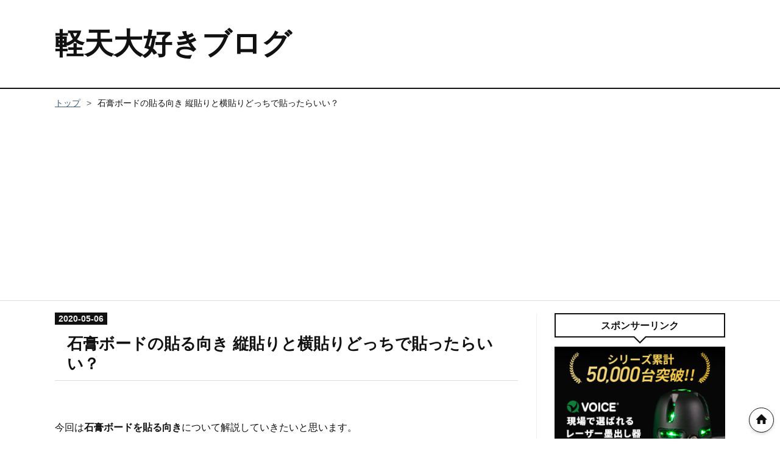

--- FILE ---
content_type: text/html; charset=utf-8
request_url: https://www.keiten-daisuki.work/entry/bo-dotatebariyokobari
body_size: 12689
content:
<!DOCTYPE html>
<html
  lang="ja"

data-admin-domain="//blog.hatena.ne.jp"
data-admin-origin="https://blog.hatena.ne.jp"
data-author="keitenya"
data-avail-langs="ja en"
data-blog="keitenya.hateblo.jp"
data-blog-comments-top-is-new="1"
data-blog-host="keitenya.hateblo.jp"
data-blog-is-public="1"
data-blog-name="軽天大好きブログ"
data-blog-owner="keitenya"
data-blog-show-ads=""
data-blog-show-sleeping-ads=""
data-blog-uri="https://www.keiten-daisuki.work/"
data-blog-uuid="10328749687220761734"
data-blogs-uri-base="https://www.keiten-daisuki.work"
data-brand="pro"
data-data-layer="{&quot;hatenablog&quot;:{&quot;admin&quot;:{},&quot;analytics&quot;:{&quot;brand_property_id&quot;:&quot;&quot;,&quot;measurement_id&quot;:&quot;&quot;,&quot;non_sampling_property_id&quot;:&quot;&quot;,&quot;property_id&quot;:&quot;&quot;,&quot;separated_property_id&quot;:&quot;UA-29716941-19&quot;},&quot;blog&quot;:{&quot;blog_id&quot;:&quot;10328749687220761734&quot;,&quot;content_seems_japanese&quot;:&quot;true&quot;,&quot;disable_ads&quot;:&quot;custom_domain&quot;,&quot;enable_ads&quot;:&quot;false&quot;,&quot;enable_keyword_link&quot;:&quot;false&quot;,&quot;entry_show_footer_related_entries&quot;:&quot;false&quot;,&quot;force_pc_view&quot;:&quot;true&quot;,&quot;is_public&quot;:&quot;true&quot;,&quot;is_responsive_view&quot;:&quot;true&quot;,&quot;is_sleeping&quot;:&quot;false&quot;,&quot;lang&quot;:&quot;ja&quot;,&quot;name&quot;:&quot;\u8efd\u5929\u5927\u597d\u304d\u30d6\u30ed\u30b0&quot;,&quot;owner_name&quot;:&quot;keitenya&quot;,&quot;uri&quot;:&quot;https://www.keiten-daisuki.work/&quot;},&quot;brand&quot;:&quot;pro&quot;,&quot;page_id&quot;:&quot;entry&quot;,&quot;permalink_entry&quot;:{&quot;author_name&quot;:&quot;keitenya&quot;,&quot;categories&quot;:&quot;&quot;,&quot;character_count&quot;:2116,&quot;date&quot;:&quot;2020-05-06&quot;,&quot;entry_id&quot;:&quot;26006613486645463&quot;,&quot;first_category&quot;:&quot;&quot;,&quot;hour&quot;:&quot;21&quot;,&quot;title&quot;:&quot;\u77f3\u818f\u30dc\u30fc\u30c9\u306e\u8cbc\u308b\u5411\u304d \u7e26\u8cbc\u308a\u3068\u6a2a\u8cbc\u308a\u3069\u3063\u3061\u3067\u8cbc\u3063\u305f\u3089\u3044\u3044\uff1f&quot;,&quot;uri&quot;:&quot;https://www.keiten-daisuki.work/entry/bo-dotatebariyokobari&quot;},&quot;pro&quot;:&quot;pro&quot;,&quot;router_type&quot;:&quot;blogs&quot;}}"
data-device="pc"
data-dont-recommend-pro="false"
data-global-domain="https://hatena.blog"
data-globalheader-color="b"
data-globalheader-type="pc"
data-has-touch-view="1"
data-help-url="https://help.hatenablog.com"
data-hide-header="1"
data-no-suggest-touch-view="1"
data-page="entry"
data-parts-domain="https://hatenablog-parts.com"
data-plus-available="1"
data-pro="true"
data-router-type="blogs"
data-sentry-dsn="https://03a33e4781a24cf2885099fed222b56d@sentry.io/1195218"
data-sentry-environment="production"
data-sentry-sample-rate="0.1"
data-static-domain="https://cdn.blog.st-hatena.com"
data-version="ce040fcbad0d42a5e1cae88990dad0"




  data-initial-state="{}"

  >
  <head prefix="og: http://ogp.me/ns# fb: http://ogp.me/ns/fb# article: http://ogp.me/ns/article#">

  

  
  <meta name="viewport" content="width=device-width, initial-scale=1.0" />


  


  

  <meta name="robots" content="max-image-preview:large" />


  <meta charset="utf-8"/>
  <meta http-equiv="X-UA-Compatible" content="IE=7; IE=9; IE=10; IE=11" />
  <title>石膏ボードの貼る向き 縦貼りと横貼りどっちで貼ったらいい？ - 軽天大好きブログ</title>

  
  <link rel="canonical" href="https://www.keiten-daisuki.work/entry/bo-dotatebariyokobari"/>



  

<meta itemprop="name" content="石膏ボードの貼る向き 縦貼りと横貼りどっちで貼ったらいい？ - 軽天大好きブログ"/>

  <meta itemprop="image" content="https://cdn.image.st-hatena.com/image/scale/d3ee2c2068f42e6e97e6e6ad6ff5304ca2855d74/backend=imagemagick;version=1;width=1300/https%3A%2F%2Fcdn-ak.f.st-hatena.com%2Fimages%2Ffotolife%2Fk%2Fkeitenya%2F20200101%2F20200101182546.jpg"/>


  <meta property="og:title" content="石膏ボードの貼る向き 縦貼りと横貼りどっちで貼ったらいい？ - 軽天大好きブログ"/>
<meta property="og:type" content="article"/>
  <meta property="og:url" content="https://www.keiten-daisuki.work/entry/bo-dotatebariyokobari"/>

  <meta property="og:image" content="https://cdn.image.st-hatena.com/image/scale/d3ee2c2068f42e6e97e6e6ad6ff5304ca2855d74/backend=imagemagick;version=1;width=1300/https%3A%2F%2Fcdn-ak.f.st-hatena.com%2Fimages%2Ffotolife%2Fk%2Fkeitenya%2F20200101%2F20200101182546.jpg"/>

<meta property="og:image:alt" content="石膏ボードの貼る向き 縦貼りと横貼りどっちで貼ったらいい？ - 軽天大好きブログ"/>
    <meta property="og:description" content="石膏ボードを貼る向きに関して書きました。縦に貼ったほうが良いのか横に貼ったほうが良いのか、またその理由など細々と。" />
<meta property="og:site_name" content="軽天大好きブログ"/>

  <meta property="article:published_time" content="2020-05-06T12:04:18Z" />

      <meta name="twitter:card"  content="summary_large_image" />
    <meta name="twitter:image" content="https://cdn.image.st-hatena.com/image/scale/d3ee2c2068f42e6e97e6e6ad6ff5304ca2855d74/backend=imagemagick;version=1;width=1300/https%3A%2F%2Fcdn-ak.f.st-hatena.com%2Fimages%2Ffotolife%2Fk%2Fkeitenya%2F20200101%2F20200101182546.jpg" />  <meta name="twitter:title" content="石膏ボードの貼る向き 縦貼りと横貼りどっちで貼ったらいい？ - 軽天大好きブログ" />    <meta name="twitter:description" content="石膏ボードを貼る向きに関して書きました。縦に貼ったほうが良いのか横に貼ったほうが良いのか、またその理由など細々と。" />  <meta name="twitter:app:name:iphone" content="はてなブログアプリ" />
  <meta name="twitter:app:id:iphone" content="583299321" />
  <meta name="twitter:app:url:iphone" content="hatenablog:///open?uri=https%3A%2F%2Fwww.keiten-daisuki.work%2Fentry%2Fbo-dotatebariyokobari" />  <meta name="twitter:site" content="@keiten_nya" />
  
    <meta name="description" content="石膏ボードを貼る向きに関して書きました。縦に貼ったほうが良いのか横に貼ったほうが良いのか、またその理由など細々と。" />
    <meta name="google-site-verification" content="9hJelWwoXTnzl0sVIHKItDMiGM8QV39isuHWasCI5sM" />
    <meta name="keywords" content="軽天,石膏ボード,軽量鉄骨,天井下地,内装" />


  
<script
  id="embed-gtm-data-layer-loader"
  data-data-layer-page-specific="{&quot;hatenablog&quot;:{&quot;blogs_permalink&quot;:{&quot;has_related_entries_with_elasticsearch&quot;:&quot;false&quot;,&quot;is_author_pro&quot;:&quot;true&quot;,&quot;blog_afc_issued&quot;:&quot;false&quot;,&quot;entry_afc_issued&quot;:&quot;false&quot;,&quot;is_blog_sleeping&quot;:&quot;false&quot;}}}"
>
(function() {
  function loadDataLayer(elem, attrName) {
    if (!elem) { return {}; }
    var json = elem.getAttribute(attrName);
    if (!json) { return {}; }
    return JSON.parse(json);
  }

  var globalVariables = loadDataLayer(
    document.documentElement,
    'data-data-layer'
  );
  var pageSpecificVariables = loadDataLayer(
    document.getElementById('embed-gtm-data-layer-loader'),
    'data-data-layer-page-specific'
  );

  var variables = [globalVariables, pageSpecificVariables];

  if (!window.dataLayer) {
    window.dataLayer = [];
  }

  for (var i = 0; i < variables.length; i++) {
    window.dataLayer.push(variables[i]);
  }
})();
</script>

<!-- Google Tag Manager -->
<script>(function(w,d,s,l,i){w[l]=w[l]||[];w[l].push({'gtm.start':
new Date().getTime(),event:'gtm.js'});var f=d.getElementsByTagName(s)[0],
j=d.createElement(s),dl=l!='dataLayer'?'&l='+l:'';j.async=true;j.src=
'https://www.googletagmanager.com/gtm.js?id='+i+dl;f.parentNode.insertBefore(j,f);
})(window,document,'script','dataLayer','GTM-P4CXTW');</script>
<!-- End Google Tag Manager -->











  <link rel="shortcut icon" href="https://www.keiten-daisuki.work/icon/favicon">
<link rel="apple-touch-icon" href="https://www.keiten-daisuki.work/icon/touch">
<link rel="icon" sizes="192x192" href="https://www.keiten-daisuki.work/icon/link">

  

<link rel="alternate" type="application/atom+xml" title="Atom" href="https://www.keiten-daisuki.work/feed"/>
<link rel="alternate" type="application/rss+xml" title="RSS2.0" href="https://www.keiten-daisuki.work/rss"/>

  <link rel="alternate" type="application/json+oembed" href="https://hatena.blog/oembed?url=https%3A%2F%2Fwww.keiten-daisuki.work%2Fentry%2Fbo-dotatebariyokobari&amp;format=json" title="oEmbed Profile of 石膏ボードの貼る向き 縦貼りと横貼りどっちで貼ったらいい？"/>
<link rel="alternate" type="text/xml+oembed" href="https://hatena.blog/oembed?url=https%3A%2F%2Fwww.keiten-daisuki.work%2Fentry%2Fbo-dotatebariyokobari&amp;format=xml" title="oEmbed Profile of 石膏ボードの貼る向き 縦貼りと横貼りどっちで貼ったらいい？"/>
  
  <link rel="author" href="http://www.hatena.ne.jp/keitenya/">

  

  
      <link rel="preload" href="https://cdn-ak.f.st-hatena.com/images/fotolife/k/keitenya/20200506/20200506200147.jpg" as="image"/>


  
    
<link rel="stylesheet" type="text/css" href="https://cdn.blog.st-hatena.com/css/blog.css?version=ce040fcbad0d42a5e1cae88990dad0"/>

    
  <link rel="stylesheet" type="text/css" href="https://usercss.blog.st-hatena.com/blog_style/10328749687220761734/4cbf4116b63514ffe00dc588841fb73ea3a4fc85"/>
  
  

  

  
<script> </script>

  
<style>
  div#google_afc_user,
  div.google-afc-user-container,
  div.google_afc_image,
  div.google_afc_blocklink {
      display: block !important;
  }
</style>


  

  
    <script type="application/ld+json">{"@context":"http://schema.org","@type":"Article","dateModified":"2021-07-09T07:07:19+09:00","datePublished":"2020-05-06T21:04:18+09:00","description":"石膏ボードを貼る向きに関して書きました。縦に貼ったほうが良いのか横に貼ったほうが良いのか、またその理由など細々と。","headline":"石膏ボードの貼る向き 縦貼りと横貼りどっちで貼ったらいい？","image":["https://cdn-ak.f.st-hatena.com/images/fotolife/k/keitenya/20200101/20200101182546.jpg"],"mainEntityOfPage":{"@id":"https://www.keiten-daisuki.work/entry/bo-dotatebariyokobari","@type":"WebPage"}}</script>

  

  <!-- Global site tag (gtag.js) - Google Analytics -->
<script async src="https://www.googletagmanager.com/gtag/js?id=UA-89804716-2"></script>
<script>
  window.dataLayer = window.dataLayer || [];
  function gtag(){dataLayer.push(arguments);}
  gtag('js', new Date());

  gtag('config', 'UA-89804716-2');
</script>






</head>

  <body class="page-entry enable-bottom-editarea globalheader-off globalheader-ng-enabled">
    

<div id="globalheader-container"
  data-brand="hatenablog"
  style="display: none"
  >
  <iframe id="globalheader" height="37" frameborder="0" allowTransparency="true"></iframe>
</div>


  
  
  

  <div id="container">
    <div id="container-inner">
      <header id="blog-title" data-brand="hatenablog">
  <div id="blog-title-inner" >
    <div id="blog-title-content">
      <h1 id="title"><a href="https://www.keiten-daisuki.work/">軽天大好きブログ</a></h1>
      
    </div>
  </div>
</header>

      

      
          <div id="top-box">
    <div class="breadcrumb" data-test-id="breadcrumb">
      <div class="breadcrumb-inner">
        <a class="breadcrumb-link" href="https://www.keiten-daisuki.work/"><span>トップ</span></a>          <span class="breadcrumb-gt">&gt;</span>          <span class="breadcrumb-child">            <span>石膏ボードの貼る向き 縦貼りと横貼りどっちで貼ったらいい？</span>          </span>      </div>
    </div>
  </div>
  <script type="application/ld+json" class="test-breadcrumb-json-ld">
    {"@type":"BreadcrumbList","@context":"http://schema.org","itemListElement":[{"item":{"@id":"https://www.keiten-daisuki.work/","name":"トップ"},"position":1,"@type":"ListItem"}]}
  </script>
      
      




<div id="content" class="hfeed"
  
  >
  <div id="content-inner">
    <div id="wrapper">
      <div id="main">
        <div id="main-inner">
          

          



          
  
  <!-- google_ad_section_start -->
  <!-- rakuten_ad_target_begin -->
  
  
  

  

  
    
      
        <article class="entry hentry test-hentry js-entry-article date-first autopagerize_page_element chars-2400 words-100 mode-html entry-odd" id="entry-26006613486645463" data-keyword-campaign="" data-uuid="26006613486645463" data-publication-type="entry">
  <div class="entry-inner">
    <header class="entry-header">
  
    <div class="date entry-date first">
    <a href="https://www.keiten-daisuki.work/archive/2020/05/06" rel="nofollow">
      <time datetime="2020-05-06T12:04:18Z" title="2020-05-06T12:04:18Z">
        <span class="date-year">2020</span><span class="hyphen">-</span><span class="date-month">05</span><span class="hyphen">-</span><span class="date-day">06</span>
      </time>
    </a>
      </div>
  <h1 class="entry-title">
  <a href="https://www.keiten-daisuki.work/entry/bo-dotatebariyokobari" class="entry-title-link bookmark">石膏ボードの貼る向き 縦貼りと横貼りどっちで貼ったらいい？</a>
</h1>

  
  


  

  

</header>

    


    <div class="entry-content hatenablog-entry">
  
    <p> </p>
<p>今回は<strong>石膏ボードを貼る向き</strong>について解説していきたいと思います。</p>
<p> </p>
<p>まず、本題に入る前に知っておいて欲しいこととして、第一の優先は現場の指示通りの施工をするということです。</p>
<p> </p>
<p>施主・設計・監督の意向に従い図面や現場に該当する施工要領に則りつつその壁の状態に応じた貼り方をしなくてはなりません。</p>
<p> </p>
<p>そして、２つ目は壁の種類です。</p>
<p> </p>
<p>一般壁、これは区画壁に該当しない天井下で設ける仕切り壁のことを指します。</p>
<p> </p>
<p>次に区画壁(界壁、耐力、耐火、遮音など)に関してはその現場に該当する仕様書及び建材メーカーの工法、もしくは設計者の判断によって貼り方が指定されるので詳細を確認してから貼るようにしてください。</p>
<p> </p>
<p>以下書いていく内容に関しては、私独自の解釈によるものなので納得できる内容であれば、ぜひ参考にしてみてください。</p>
<p> </p>
<ul class="table-of-contents">
    <li><a href="#石膏ボードを貼る向きは">石膏ボードを貼る向きは？</a></li>
    <li><a href="#地震は横揺れの方が強い">地震は横揺れの方が強い</a><ul>
            <li><a href="#縦貼りボード１枚の場合">縦貼り(ボード１枚の場合) </a></li>
        </ul>
    </li>
</ul>
<p> </p>
<h2 id="石膏ボードを貼る向きは">石膏ボードを貼る向きは？</h2>
<p> </p>
<p>ボードの貼る向きを決める上で、まず重視するべきは<strong>品質</strong>としてクラックの起こりにくい貼り方、その次に時間・材料ともに、無駄を減らすことによる<strong>費用の削減</strong>を目的として貼るのが正しい貼り方です。</p>
<p> </p>
<p>例えば、下図のように材料の無駄を省くためにと細かなボードばかり使用して貼った壁は素人目に見ても決して丈夫な壁には見えないでしょう。</p>
<p> </p>
<p>品質も落ちる上にビスの留め付け箇所も増え、ボードの加工回数も多くなるので より時間もかかってしまいます。</p>
<p> </p>
<p><img src="https://cdn-ak.f.st-hatena.com/images/fotolife/k/keitenya/20200506/20200506200147.jpg" alt="細々と貼られたボード" class="hatena-fotolife" itemprop="image" /></p>
<p> </p>
<p>しかしながら、現実的には工期短縮・人材不足によって品質が疎かになってしまう場合も多くみられる為、現状ではどの程度の品質まで上げることができて工期を守れるかの許容範囲の見極めが重要となってしまっています。</p>
<p> </p>
<p><strong>クラックとは壁のひび割れのこと</strong>で、クラックの原因はいくつかあり、下地(軽量鉄骨下地、木下地、及びその補強が疎かな場合)の施工が悪い場合、ボードの施工が悪い場合、パテ処理及び目地補強の施工が悪い場合、様々ありますが今回はボードの貼る向きと紐付けて書いていきます。</p>
<p> </p>
<p>さらに、冒頭で述べたようにクラックを発生させにくい貼り方をしつつ、材料の無駄をなるべく出さない貼り方をし、尚且つ施工し易い貼り方をして時間も無駄にしない。もしくは、そのいずれを重視するかをその場に応じて判断できる。</p>
<p> </p>
<p>そんな貼り方を思いつき実行できる職人が<strong>熟練した職人</strong>と言えるでしょう。</p>
<p> </p>
<p>ものすごくわかりづらいかもしれませんので、ひとまず みなさんが知りたい答えを率直に言うと、<strong>ボード１枚で仕上がる場合は縦貼りで、ボード２枚で仕上がる場合の１枚目は横に貼って２枚目は縦に貼るのが大体、そして１枚目のボードと２枚目のボードは１５０mm程度目地がズレるように貼る。さらに言えば一般壁の場合は目地表(めじあらわし)または素地(そじ)で仕上がる壁の場合を除いて、絶対に縦、絶対に横というのはありません。どちらで貼ってもボード自体の機能は果たしますので、貼りやすいように貼る。ただし、現場のやり方に合わせて貼るのが大前提。</strong>ということさえ頭に入れておけばそうそう困ることはありません。</p>
<p> </p>
<p>注意することとしては、施主や設計者に貼り方を指定された場合はそれ以外の貼り方をすれば全て間違いになってしまうということ。また、同じ建物に複数の施工業者が入る場合はある程度貼り方も統一しておいた方が良いということです。</p>
<p> </p>
<p>どんな貼り方が良かったかは、その壁の高さや形、建具など開口部の位置によって建物の数ほどパターンがあるので、貼った後にこう貼ればもっと良かったのではないかと思うことはよくあることなので、絶対にこう貼った方が良いなんて強要をすることはありません。</p>
<p> </p>
<p>しかし、少しでも丈夫で効率が良くて無駄のない貼り方が良いだろうなと思っている、そんな方は是非最後まで読んで一緒に考えてみてくれたらなと思います。</p>
<p> </p>
<p>海外や企業によっては横貼りを中心に仕上げる場合もありますが、どのように貼ったら良いのか、一体どんな貼り方が正解に近いのか順を追って考えていきましょう。</p>
<p> </p>
<h2 id="地震は横揺れの方が強い">地震は横揺れの方が強い</h2>
<p> </p>
<p>クラックの主な原因は地震によるものです。地震力は縦に働く力より<strong>横に働く力の方が約２倍</strong>もの力があり、さらに横揺れの方が時間が長い為、<strong>建物の耐震性能は主に水平方向に作用させるもの</strong>として考えられています。</p>
<p> </p>
<p>このことを念頭において話を進めていきます。</p>
<p> </p>
<h3 id="縦貼りボード１枚の場合">縦貼り(ボード１枚の場合) </h3>
<p> </p>
<p>壁がＬＧＳで組まれている場合の建物を部位毎に見ていくと、一つの壁はＬＧＳを骨組みとして石膏ボードをビスで留め付けることによって一体となっています。</p>
<p> </p>
<p><img class="hatena-fotolife" src="https://cdn-ak.f.st-hatena.com/images/fotolife/k/keitenya/20200101/20200101182546.jpg" alt="せっこうボードを縦で貼った場合と横で貼った場合" /></p>
<p><br />上図のようにボードが貼られた状態で建物が横に揺れた場合、ベベルがあるＡの縦貼りは目地付近のビスが左右にズレようとしてもベベル部分の紙がせっこうを巻き込んでいるので広がりづらく、対象にＢの横貼りは横に揺れるとビスがせっこうを押し出して動いてしまいます。</p>
<p> </p>
<p><strong>スタッドとボードが分離しやすいのは明らかにBの横貼りの状態</strong>です。</p>
<p> </p>
<p> すると、<strong>１枚貼りでクラックの起きづらい貼り方はAの縦貼り</strong>ということで良さそうに思えます。</p>
<p> </p>
<p>次に別な貼り方の例を見ていきましょう。</p>
<p> </p>
<p> </p>
<p> </p>
<p>随時更新します。</p>
<p> </p>
<p> </p>
<p>  </p>
<p> </p>
<p> </p>
<p> </p>
<p> </p>
    
    




    

  
</div>

    
  <footer class="entry-footer">
    
    <div class="entry-tags-wrapper">
  <div class="entry-tags">  </div>
</div>

    <p class="entry-footer-section track-inview-by-gtm" data-gtm-track-json="{&quot;area&quot;: &quot;finish_reading&quot;}">
  <span class="author vcard"><span class="fn" data-load-nickname="1" data-user-name="keitenya" >keitenya</span></span>
  <span class="entry-footer-time"><a href="https://www.keiten-daisuki.work/entry/bo-dotatebariyokobari"><time data-relative datetime="2020-05-06T12:04:18Z" title="2020-05-06T12:04:18Z" class="updated">2020-05-06 21:04</time></a></span>
  
  
  
</p>

    

    
<div class="social-buttons">
  
  
    <div class="social-button-item">
      <a href="https://b.hatena.ne.jp/entry/s/www.keiten-daisuki.work/entry/bo-dotatebariyokobari" class="hatena-bookmark-button" data-hatena-bookmark-url="https://www.keiten-daisuki.work/entry/bo-dotatebariyokobari" data-hatena-bookmark-layout="vertical-balloon" data-hatena-bookmark-lang="ja" title="この記事をはてなブックマークに追加"><img src="https://b.st-hatena.com/images/entry-button/button-only.gif" alt="この記事をはてなブックマークに追加" width="20" height="20" style="border: none;" /></a>
    </div>
  
  
    <div class="social-button-item">
      <div class="fb-share-button" data-layout="box_count" data-href="https://www.keiten-daisuki.work/entry/bo-dotatebariyokobari"></div>
    </div>
  
  
    
    
    <div class="social-button-item">
      <a
          class="entry-share-button entry-share-button-twitter test-share-button-twitter"
          href="https://x.com/intent/tweet?text=%E7%9F%B3%E8%86%8F%E3%83%9C%E3%83%BC%E3%83%89%E3%81%AE%E8%B2%BC%E3%82%8B%E5%90%91%E3%81%8D+%E7%B8%A6%E8%B2%BC%E3%82%8A%E3%81%A8%E6%A8%AA%E8%B2%BC%E3%82%8A%E3%81%A9%E3%81%A3%E3%81%A1%E3%81%A7%E8%B2%BC%E3%81%A3%E3%81%9F%E3%82%89%E3%81%84%E3%81%84%EF%BC%9F+-+%E8%BB%BD%E5%A4%A9%E5%A4%A7%E5%A5%BD%E3%81%8D%E3%83%96%E3%83%AD%E3%82%B0&amp;url=https%3A%2F%2Fwww.keiten-daisuki.work%2Fentry%2Fbo-dotatebariyokobari"
          title="X（Twitter）で投稿する"
        ></a>
    </div>
  
  
  
    <span>
      <div class="line-it-button" style="display: none;" data-type="share-e" data-lang="ja" ></div>
      <script src="//scdn.line-apps.com/n/line_it/thirdparty/loader.min.js" async="async" defer="defer" ></script>
    </span>
  
  
  
  
</div>

    

    <div class="customized-footer">
      

        

        
        

      
    </div>
    
  <div class="comment-box js-comment-box">
    
      <a class="leave-comment-title js-leave-comment-title">コメントを書く</a>
    
    <ul class="comment js-comment">
      <li class="read-more-comments" style="display: none;"><a>もっと読む</a></li>
    </ul>
    
  </div>

  </footer>

  </div>
</article>

      
      
    
  

  
  <!-- rakuten_ad_target_end -->
  <!-- google_ad_section_end -->
  
  
  
  <div class="pager pager-permalink permalink">
    
      
      <span class="pager-prev">
        <a href="https://www.keiten-daisuki.work/entry/daisyanokatuyou" rel="prev">
          <span class="pager-arrow">&laquo; </span>
          軽天・ボード屋の作業効率を良くするため…
        </a>
      </span>
    
    
      
      <span class="pager-next">
        <a href="https://www.keiten-daisuki.work/entry/lgsseikakunikiru" rel="next">
          LGS・軽量鉄骨を正確な寸法で切断する方法
          <span class="pager-arrow"> &raquo;</span>
        </a>
      </span>
    
  </div>


  



        </div>
      </div>

      <aside id="box1">
  <div id="box1-inner">
  </div>
</aside>

    </div><!-- #wrapper -->

    
<aside id="box2">
  
  <div id="box2-inner">
    
      
<div class="hatena-module hatena-module-html">
    <div class="hatena-module-title">スポンサーリンク</div>
  <div class="hatena-module-body">
    <center>

<a href="https://px.a8.net/svt/ejp?a8mat=2TL68Z+6PQ1XE+3TN0+60WN5" rel="nofollow">
<img border="0" width="300" height="250" alt="" src="https://www28.a8.net/svt/bgt?aid=170629091406&wid=003&eno=01&mid=s00000017838001012000&mc=1"></a>
<img border="0" width="1" height="1" src="https://www12.a8.net/0.gif?a8mat=2TL68Z+6PQ1XE+3TN0+60WN5" alt="">


</center>
  </div>
</div>

    
      <div class="hatena-module hatena-module-recent-entries ">
  <div class="hatena-module-title">
    <a href="https://www.keiten-daisuki.work/archive">
      最新の記事
    </a>
  </div>
  <div class="hatena-module-body">
    <ul class="recent-entries hatena-urllist urllist-with-thumbnails">
  
  
    
    <li class="urllist-item recent-entries-item">
      <div class="urllist-item-inner recent-entries-item-inner">
        
          
                      <a class="urllist-image-link recent-entries-image-link" href="https://www.keiten-daisuki.work/entry/tutinokiso">
  <img alt="【建築施工管理技士 試験対策】土の分類・性質を解説！〜粒度・含水比・土の基礎知識〜" src="https://cdn.image.st-hatena.com/image/square/d5754205d155ba0b1bc211f42506400a9df0f1ec/backend=imagemagick;height=100;version=1;width=100/https%3A%2F%2Fcdn-ak.f.st-hatena.com%2Fimages%2Ffotolife%2Fk%2Fkeitenya%2F20251013%2F20251013170819.jpg" class="urllist-image recent-entries-image" title="【建築施工管理技士 試験対策】土の分類・性質を解説！〜粒度・含水比・土の基礎知識〜" width="100" height="100" loading="lazy">
</a>

          <a href="https://www.keiten-daisuki.work/entry/tutinokiso" class="urllist-title-link recent-entries-title-link  urllist-title recent-entries-title">【建築施工管理技士 試験対策】土の分類・性質を解説！〜粒度・含水比・土の基礎知識〜</a>




          
                      <div class="urllist-categories recent-entries-categories">    <a class="urllist-category-link recent-entries-category-link category-施工管理の勉強" href="https://www.keiten-daisuki.work/archive/category/%E6%96%BD%E5%B7%A5%E7%AE%A1%E7%90%86%E3%81%AE%E5%8B%89%E5%BC%B7">
      施工管理の勉強
    </a>
</div>


                </div>
    </li>
  
    
    <li class="urllist-item recent-entries-item">
      <div class="urllist-item-inner recent-entries-item-inner">
        
          
                      <a class="urllist-image-link recent-entries-image-link" href="https://www.keiten-daisuki.work/entry/akiyamondai">
  <img alt="【固定資産税6倍!?】空き家放置の最悪リスク5選と「負動産」を資産に変える最新対策5選」" src="https://cdn.image.st-hatena.com/image/square/6219fec204bf45e9e971be9927828d9d5dbd4ebb/backend=imagemagick;height=100;version=1;width=100/https%3A%2F%2Fcdn-ak.f.st-hatena.com%2Fimages%2Ffotolife%2Fk%2Fkeitenya%2F20251003%2F20251003003752.jpg" class="urllist-image recent-entries-image" title="【固定資産税6倍!?】空き家放置の最悪リスク5選と「負動産」を資産に変える最新対策5選」" width="100" height="100" loading="lazy">
</a>

          <a href="https://www.keiten-daisuki.work/entry/akiyamondai" class="urllist-title-link recent-entries-title-link  urllist-title recent-entries-title">【固定資産税6倍!?】空き家放置の最悪リスク5選と「負動産」を資産に変える最新対策5選」</a>




          
                      <div class="urllist-categories recent-entries-categories">    <a class="urllist-category-link recent-entries-category-link category-住宅" href="https://www.keiten-daisuki.work/archive/category/%E4%BD%8F%E5%AE%85">
      住宅
    </a>
</div>


                </div>
    </li>
  
    
    <li class="urllist-item recent-entries-item">
      <div class="urllist-item-inner recent-entries-item-inner">
        
          
                      <a class="urllist-image-link recent-entries-image-link" href="https://www.keiten-daisuki.work/entry/hutokoro">
  <img alt="天井のふところ　どこからどこの寸法なのか　天井下地" src="https://cdn.image.st-hatena.com/image/square/13c6b5cdd9bb4ebd1782673dcbcf64a2e0004e8b/backend=imagemagick;height=100;version=1;width=100/https%3A%2F%2Fcdn-ak.f.st-hatena.com%2Fimages%2Ffotolife%2Fk%2Fkeitenya%2F20250305%2F20250305002025.png" class="urllist-image recent-entries-image" title="天井のふところ　どこからどこの寸法なのか　天井下地" width="100" height="100" loading="lazy">
</a>

          <a href="https://www.keiten-daisuki.work/entry/hutokoro" class="urllist-title-link recent-entries-title-link  urllist-title recent-entries-title">天井のふところ　どこからどこの寸法なのか　天井下地</a>




          
                      <div class="urllist-categories recent-entries-categories">    <a class="urllist-category-link recent-entries-category-link category-下地" href="https://www.keiten-daisuki.work/archive/category/%E4%B8%8B%E5%9C%B0">
      下地
    </a>    <a class="urllist-category-link recent-entries-category-link category-天井" href="https://www.keiten-daisuki.work/archive/category/%E5%A4%A9%E4%BA%95">
      天井
    </a>    <a class="urllist-category-link recent-entries-category-link category-用語" href="https://www.keiten-daisuki.work/archive/category/%E7%94%A8%E8%AA%9E">
      用語
    </a>
</div>


                </div>
    </li>
  
    
    <li class="urllist-item recent-entries-item">
      <div class="urllist-item-inner recent-entries-item-inner">
        
          
                      <a class="urllist-image-link recent-entries-image-link" href="https://www.keiten-daisuki.work/entry/hl">
  <img alt="ステンレスのヘアラインとは　一級建築施工管理技士の勉強" src="https://cdn.image.st-hatena.com/image/square/0123d3fd741c7cabc66c574adabdf7a7f8d7e668/backend=imagemagick;height=100;version=1;width=100/https%3A%2F%2Fcdn-ak.f.st-hatena.com%2Fimages%2Ffotolife%2Fk%2Fkeitenya%2F20250301%2F20250301214812.png" class="urllist-image recent-entries-image" title="ステンレスのヘアラインとは　一級建築施工管理技士の勉強" width="100" height="100" loading="lazy">
</a>

          <a href="https://www.keiten-daisuki.work/entry/hl" class="urllist-title-link recent-entries-title-link  urllist-title recent-entries-title">ステンレスのヘアラインとは　一級建築施工管理技士の勉強</a>




          
                      <div class="urllist-categories recent-entries-categories">    <a class="urllist-category-link recent-entries-category-link category-施工管理の勉強" href="https://www.keiten-daisuki.work/archive/category/%E6%96%BD%E5%B7%A5%E7%AE%A1%E7%90%86%E3%81%AE%E5%8B%89%E5%BC%B7">
      施工管理の勉強
    </a>    <a class="urllist-category-link recent-entries-category-link category-用語" href="https://www.keiten-daisuki.work/archive/category/%E7%94%A8%E8%AA%9E">
      用語
    </a>
</div>


                </div>
    </li>
  
    
    <li class="urllist-item recent-entries-item">
      <div class="urllist-item-inner recent-entries-item-inner">
        
          
                      <a class="urllist-image-link recent-entries-image-link" href="https://www.keiten-daisuki.work/entry/aenmekki">
  <img alt="ＬＧＳ　亜鉛メッキの話　一級建築施工管理技士の勉強" src="https://cdn.image.st-hatena.com/image/square/176b5c3bd0d02c1eeea170ad18705803c8f1f4c0/backend=imagemagick;height=100;version=1;width=100/https%3A%2F%2Fcdn-ak.f.st-hatena.com%2Fimages%2Ffotolife%2Fk%2Fkeitenya%2F20250301%2F20250301203405.png" class="urllist-image recent-entries-image" title="ＬＧＳ　亜鉛メッキの話　一級建築施工管理技士の勉強" width="100" height="100" loading="lazy">
</a>

          <a href="https://www.keiten-daisuki.work/entry/aenmekki" class="urllist-title-link recent-entries-title-link  urllist-title recent-entries-title">ＬＧＳ　亜鉛メッキの話　一級建築施工管理技士の勉強</a>




          
                      <div class="urllist-categories recent-entries-categories">    <a class="urllist-category-link recent-entries-category-link category-下地" href="https://www.keiten-daisuki.work/archive/category/%E4%B8%8B%E5%9C%B0">
      下地
    </a>    <a class="urllist-category-link recent-entries-category-link category-施工管理の勉強" href="https://www.keiten-daisuki.work/archive/category/%E6%96%BD%E5%B7%A5%E7%AE%A1%E7%90%86%E3%81%AE%E5%8B%89%E5%BC%B7">
      施工管理の勉強
    </a>    <a class="urllist-category-link recent-entries-category-link category-用語" href="https://www.keiten-daisuki.work/archive/category/%E7%94%A8%E8%AA%9E">
      用語
    </a>    <a class="urllist-category-link recent-entries-category-link category-資材" href="https://www.keiten-daisuki.work/archive/category/%E8%B3%87%E6%9D%90">
      資材
    </a>
</div>


                </div>
    </li>
  
</ul>

          <div class="urllist-see-more recent-entries-see-more">
        <a href="https://www.keiten-daisuki.work/archive"  class="urllist-see-more-link recent-entries-see-more-link">
          もっと見る
        </a>
      </div>  </div>
</div>

    
      

<div class="hatena-module hatena-module-category">
  <div class="hatena-module-title">
    トピック一覧
  </div>
  <div class="hatena-module-body">
    <ul class="hatena-urllist">
      
        <li>
          <a href="https://www.keiten-daisuki.work/archive/category/%E6%96%BD%E5%B7%A5%E7%AE%A1%E7%90%86%E3%81%AE%E5%8B%89%E5%BC%B7" class="category-施工管理の勉強">
            施工管理の勉強 (5)
          </a>
        </li>
      
        <li>
          <a href="https://www.keiten-daisuki.work/archive/category/%E4%BD%8F%E5%AE%85" class="category-住宅">
            住宅 (1)
          </a>
        </li>
      
        <li>
          <a href="https://www.keiten-daisuki.work/archive/category/%E4%B8%8B%E5%9C%B0" class="category-下地">
            下地 (20)
          </a>
        </li>
      
        <li>
          <a href="https://www.keiten-daisuki.work/archive/category/%E5%A4%A9%E4%BA%95" class="category-天井">
            天井 (12)
          </a>
        </li>
      
        <li>
          <a href="https://www.keiten-daisuki.work/archive/category/%E7%94%A8%E8%AA%9E" class="category-用語">
            用語 (9)
          </a>
        </li>
      
        <li>
          <a href="https://www.keiten-daisuki.work/archive/category/%E8%B3%87%E6%9D%90" class="category-資材">
            資材 (6)
          </a>
        </li>
      
        <li>
          <a href="https://www.keiten-daisuki.work/archive/category/%E5%9B%B3%E9%9D%A2" class="category-図面">
            図面 (4)
          </a>
        </li>
      
        <li>
          <a href="https://www.keiten-daisuki.work/archive/category/%E5%A2%A8%E5%87%BA%E3%81%97" class="category-墨出し">
            墨出し (2)
          </a>
        </li>
      
        <li>
          <a href="https://www.keiten-daisuki.work/archive/category/%E5%A3%81%E3%83%BB%E9%96%93%E4%BB%95%E5%88%87%E3%82%8A" class="category-壁・間仕切り">
            壁・間仕切り (13)
          </a>
        </li>
      
        <li>
          <a href="https://www.keiten-daisuki.work/archive/category/%E9%96%8B%E5%8F%A3%E8%A3%9C%E5%BC%B7" class="category-開口補強">
            開口補強 (1)
          </a>
        </li>
      
        <li>
          <a href="https://www.keiten-daisuki.work/archive/category/%E3%83%9C%E3%83%BC%E3%83%89" class="category-ボード">
            ボード (14)
          </a>
        </li>
      
        <li>
          <a href="https://www.keiten-daisuki.work/archive/category/%E5%A3%81%E3%81%AE%E5%89%B2%E4%BB%98%E3%81%91" class="category-壁の割付け">
            壁の割付け (4)
          </a>
        </li>
      
        <li>
          <a href="https://www.keiten-daisuki.work/archive/category/%E7%B4%A0%E5%9C%B0" class="category-素地">
            素地 (1)
          </a>
        </li>
      
        <li>
          <a href="https://www.keiten-daisuki.work/archive/category/%E5%B7%A5%E5%85%B7" class="category-工具">
            工具 (2)
          </a>
        </li>
      
        <li>
          <a href="https://www.keiten-daisuki.work/archive/category/%E7%82%B9%E6%A4%9C%E5%8F%A3" class="category-点検口">
            点検口 (1)
          </a>
        </li>
      
    </ul>
  </div>
</div>

    
      
<div class="hatena-module hatena-module-entries-access-ranking"
  data-count="5"
  data-source="access"
  data-enable_customize_format="0"
  data-display_entry_image_size_width="100"
  data-display_entry_image_size_height="100"

  data-display_entry_category="1"
  data-display_entry_image="1"
  data-display_entry_image_size_width="100"
  data-display_entry_image_size_height="100"
  data-display_entry_body_length="0"
  data-display_entry_date="0"
  data-display_entry_title_length="20"
  data-restrict_entry_title_length="0"
  data-display_bookmark_count="0"

>
  <div class="hatena-module-title">
    
      読まれている記事
    
  </div>
  <div class="hatena-module-body">
    
  </div>
</div>

    
      

<div class="hatena-module hatena-module-profile">
  <div class="hatena-module-title">
    プロフィール
  </div>
  <div class="hatena-module-body">
    
    <a href="https://www.keiten-daisuki.work/about" class="profile-icon-link">
      <img src="https://cdn.profile-image.st-hatena.com/users/keitenya/profile.png?1759247910"
      alt="id:keitenya" class="profile-icon" />
    </a>
    

    
    <span class="id">
      <a href="https://www.keiten-daisuki.work/about" class="hatena-id-link"><span data-load-nickname="1" data-user-name="keitenya">id:keitenya</span></a>
      
  
  
    <a href="https://blog.hatena.ne.jp/-/pro?plus_via=blog_plus_badge&amp;utm_source=pro_badge&amp;utm_medium=referral&amp;utm_campaign=register_pro" title="はてなブログPro"><i class="badge-type-pro">はてなブログPro</i></a>
  


    </span>
    

    

    
    <div class="profile-description">
      <p>壁と天井を造る仕事をしているにゃ！</p><p><a href="https://www.amazon.jp/hz/wishlist/ls/33RUI9ZBNP9J9?ref_=wl_share">☆てんにゃにプレゼントを恵んでくださる方はここをタップにゃ！☆</a> </p>

    </div>
    

    
      <div class="hatena-follow-button-box btn-subscribe js-hatena-follow-button-box"
  
  >

  <a href="#" class="hatena-follow-button js-hatena-follow-button">
    <span class="subscribing">
      <span class="foreground">読者です</span>
      <span class="background">読者をやめる</span>
    </span>
    <span class="unsubscribing" data-track-name="profile-widget-subscribe-button" data-track-once>
      <span class="foreground">読者になる</span>
      <span class="background">読者になる</span>
    </span>
  </a>
  <div class="subscription-count-box js-subscription-count-box">
    <i></i>
    <u></u>
    <span class="subscription-count js-subscription-count">
    </span>
  </div>
</div>

    

    
      <div class="hatena-follow-button-box">
        <a href="https://twitter.com/keiten_nya" title="X（Twitter）アカウント" class="btn-twitter" data-lang="ja">
          <img src="https://cdn.blog.st-hatena.com/images/theme/plofile-socialize-x.svg?version=ce040fcbad0d42a5e1cae88990dad0" alt="X">
          <span>
            @keiten_nyaをフォロー
          </span>
        </a>
      </div>
    

    <div class="profile-about">
      <a href="https://www.keiten-daisuki.work/about">このブログについて</a>
    </div>

  </div>
</div>

    
      <div class="hatena-module hatena-module-links">
  <div class="hatena-module-title">
    このサイトについて
  </div>
  <div class="hatena-module-body">
    <ul class="hatena-urllist">
      
        <li>
          <a href="https://www.keiten-daisuki.work/privacy-policy">プライバシーポリシー</a>
        </li>
      
        <li>
          <a href="https://www.keiten-daisuki.work/otoiawase">お問い合わせ</a>
        </li>
      
    </ul>
  </div>
</div>

    
    
  </div>
</aside>


  </div>
</div>




      

      
  <div id="bottom-editarea">
    <p>
<script>// <![CDATA[
addEventListener("DOMContentLoaded", function() {
var $target = $('.entry-content > h2');
$target.eq(0).before($('.insentence-adsense'));
}, false);
// ]]></script>
</p>
<div class="insentence-adsense">
    
    
<!--１つ目の見出し上、この箇所にコードを貼り付ける↓-->

<!--未↓-->

<center>
    
<a href="https://www.amazon.jp/hz/wishlist/ls/33RUI9ZBNP9J9?ref_=wl_share">⭐︎てんにゃにプレゼントを恵んでくださる方はここをタップにゃ！☆</a> 

</center>

<!--ここまでコードを貼り付ける↑-->


<p>
<script>// <![CDATA[
addEventListener("DOMContentLoaded", function() {
var $target2 = $('.entry-content > h2');
$target2.eq(1).before($('.insentence-adsense2'));
}, false);
// ]]></script>
</p>
<div class="insentence-adsense2">

<!--２つ目の見出し上、この箇所にコードを貼り付ける↓-->

<!--レーザー↓-->

<center>
    
<a href="https://px.a8.net/svt/ejp?a8mat=2TL68Z+6PQ1XE+3TN0+60WN5" rel="nofollow">
<img border="0" width="300" height="250" alt="" src="https://www22.a8.net/svt/bgt?aid=170629091406&wid=003&eno=01&mid=s00000017838001012000&mc=1"></a>
<img border="0" width="1" height="1" src="https://www17.a8.net/0.gif?a8mat=2TL68Z+6PQ1XE+3TN0+60WN5" alt="">

</center>

<!--ここまでコードを貼り付ける↑-->






<script>// <![CDATA[
addEventListener("DOMContentLoaded", function() {
var $target3 = $('.entry-content > h2');
$target3.eq(2).before($('.insentence-adsense3'));
}, false);
// ]]></script>

<div class="insentence-adsense3">
    
<!--３つ目の見出し上、この箇所にコードを貼り付ける↓-->

<center>
    
    
<!--未↓-->  



</center>

<!--ここまでアドセンスコードを貼り付ける↑-->





<div id="my-footer">
    
    
<!--シェアボタン上コードを貼り付ける↓-->

<center>

<!--連続アドセンス広告↓-->


<script async src="https://pagead2.googlesyndication.com/pagead/js/adsbygoogle.js?client=ca-pub-2451786292671783"
     crossorigin="anonymous"></script>
<ins class="adsbygoogle"
     style="display:block"
     data-ad-format="autorelaxed"
     data-ad-client="ca-pub-2451786292671783"
     data-ad-slot="5894077744"></ins>
<script>
     (adsbygoogle = window.adsbygoogle || []).push({});
</script>


</center>

<!--ここまでコードを貼り付ける↑-->




</div>
<p style="text-align: center; font-size: 80%;">
<script>// <![CDATA[
var myFooter=document.getElementById("my-footer");
var temp=myFooter.cloneNode(true);
myFooter.parentNode.removeChild(myFooter);
document.getElementsByClassName("entry-content")[0].appendChild(temp);
// ]]></script>
</p>
</div>
</div>



<p>
<script>// <![CDATA[
addEventListener("DOMContentLoaded", function() {
var $target = $('.entry-content > h2');
$target.eq(0).before($('.insentence-adsense'));
}, false);
// ]]></script>
</p>
<div class="insentence-adsense">
    
<!--この箇所にアドセンスコードを貼り付ける↓-->

<script async="" src="https://pagead2.googlesyndication.com/pagead/js/adsbygoogle.js"></script>


<!-- １つ目の見出し上リンクユニット -->

<ins class="adsbygoogle" style="display: block;" data-ad-client="ca-pub-2451786292671783" data-ad-slot="7912542985" data-ad-format="link" data-full-width-responsive="true"> </ins>
<script>
     (adsbygoogle = window.adsbygoogle || []).push({});
</script>

<!--ここまでアドセンスコードを貼り付ける↑-->


<script>// <![CDATA[
addEventListener("DOMContentLoaded", function() {
var $target3 = $('.entry-content > h2');
$target3.eq(2).before($('.insentence-adsense3'));
}, false);
// ]]></script>
<div class="insentence-adsense3">
    
    
    
    
 <!--この箇所にアドセンスコードを貼り付ける↓-->

<script async="" src="https://pagead2.googlesyndication.com/pagead/js/adsbygoogle.js"></script>

<!-- ３つ目の見出し上ディスプレイ -->

<ins class="adsbygoogle" style="display: block;" data-ad-client="ca-pub-2451786292671783" data-ad-slot="4826504205" data-ad-format="auto" data-full-width-responsive="true"> </ins>
<script>
     (adsbygoogle = window.adsbygoogle || []).push({});
</script>

<!--ここまでアドセンスコードを貼り付ける↑-->


<div id="my-footer">
    
    
 <!--この箇所にアドセンスコードを貼り付ける↓-->
    
<script async="" src="https://pagead2.googlesyndication.com/pagead/js/adsbygoogle.js"></script>

<!-- シェアボタン上 リンクユニット↑-->

<ins class="adsbygoogle" style="display: block;" data-ad-client="ca-pub-2451786292671783" data-ad-slot="1762476726" data-ad-format="link" data-full-width-responsive="true"> </ins>
<script>
     (adsbygoogle = window.adsbygoogle || []).push({});
</script>

<!--ここまでアドセンスコードを貼り付ける↑-->


</div>
<p style="text-align: center; font-size: 80%;">
<script>// <![CDATA[
var myFooter=document.getElementById("my-footer");
var temp=myFooter.cloneNode(true);
myFooter.parentNode.removeChild(myFooter);
document.getElementsByClassName("entry-content")[0].appendChild(temp);
// ]]></script>
</p>
</div>
</div>


<!-- 追従するHOMEボタンHTML -->
<a href="https://www.keiten-daisuki.work/entry/keitenya_no_sigoto" id="home-link"><i class="blogicon-home"></i></a>
<!-- 追従するHOMEボタンHTML -->





  </div>


    </div>
  </div>
  

  

  
    <div id="fb-root"></div>
<script>(function(d, s, id) {
  var js, fjs = d.getElementsByTagName(s)[0];
  if (d.getElementById(id)) return;
  js = d.createElement(s); js.id = id;
  js.src = "//connect.facebook.net/ja_JP/sdk.js#xfbml=1&appId=719729204785177&version=v17.0";
  fjs.parentNode.insertBefore(js, fjs);
}(document, 'script', 'facebook-jssdk'));</script>

  
  

<div class="quote-box">
  <div class="tooltip-quote tooltip-quote-stock">
    <i class="blogicon-quote" title="引用をストック"></i>
  </div>
  <div class="tooltip-quote tooltip-quote-tweet js-tooltip-quote-tweet">
    <a class="js-tweet-quote" target="_blank" data-track-name="quote-tweet" data-track-once>
      <img src="https://cdn.blog.st-hatena.com/images/admin/quote/quote-x-icon.svg?version=ce040fcbad0d42a5e1cae88990dad0" title="引用して投稿する" >
    </a>
  </div>
</div>

<div class="quote-stock-panel" id="quote-stock-message-box" style="position: absolute; z-index: 3000">
  <div class="message-box" id="quote-stock-succeeded-message" style="display: none">
    <p>引用をストックしました</p>
    <button class="btn btn-primary" id="quote-stock-show-editor-button" data-track-name="curation-quote-edit-button">ストック一覧を見る</button>
    <button class="btn quote-stock-close-message-button">閉じる</button>
  </div>

  <div class="message-box" id="quote-login-required-message" style="display: none">
    <p>引用するにはまずログインしてください</p>
    <button class="btn btn-primary" id="quote-login-button">ログイン</button>
    <button class="btn quote-stock-close-message-button">閉じる</button>
  </div>

  <div class="error-box" id="quote-stock-failed-message" style="display: none">
    <p>引用をストックできませんでした。再度お試しください</p>
    <button class="btn quote-stock-close-message-button">閉じる</button>
  </div>

  <div class="error-box" id="unstockable-quote-message-box" style="display: none; position: absolute; z-index: 3000;">
    <p>限定公開記事のため引用できません。</p>
  </div>
</div>

<script type="x-underscore-template" id="js-requote-button-template">
  <div class="requote-button js-requote-button">
    <button class="requote-button-btn tipsy-top" title="引用する"><i class="blogicon-quote"></i></button>
  </div>
</script>



  
  <div id="hidden-subscribe-button" style="display: none;">
    <div class="hatena-follow-button-box btn-subscribe js-hatena-follow-button-box"
  
  >

  <a href="#" class="hatena-follow-button js-hatena-follow-button">
    <span class="subscribing">
      <span class="foreground">読者です</span>
      <span class="background">読者をやめる</span>
    </span>
    <span class="unsubscribing" data-track-name="profile-widget-subscribe-button" data-track-once>
      <span class="foreground">読者になる</span>
      <span class="background">読者になる</span>
    </span>
  </a>
  <div class="subscription-count-box js-subscription-count-box">
    <i></i>
    <u></u>
    <span class="subscription-count js-subscription-count">
    </span>
  </div>
</div>

  </div>

  



    


  <script async src="https://platform.twitter.com/widgets.js" charset="utf-8"></script>

<script src="https://b.st-hatena.com/js/bookmark_button.js" charset="utf-8" async="async"></script>


<script type="text/javascript" src="https://cdn.blog.st-hatena.com/js/external/jquery.min.js?v=1.12.4&amp;version=ce040fcbad0d42a5e1cae88990dad0"></script>







<script src="https://cdn.blog.st-hatena.com/js/texts-ja.js?version=ce040fcbad0d42a5e1cae88990dad0"></script>



  <script id="vendors-js" data-env="production" src="https://cdn.blog.st-hatena.com/js/vendors.js?version=ce040fcbad0d42a5e1cae88990dad0" crossorigin="anonymous"></script>

<script id="hatenablog-js" data-env="production" src="https://cdn.blog.st-hatena.com/js/hatenablog.js?version=ce040fcbad0d42a5e1cae88990dad0" crossorigin="anonymous" data-page-id="entry"></script>


  <script>Hatena.Diary.GlobalHeader.init()</script>







    

    





  </body>
</html>



--- FILE ---
content_type: text/html; charset=utf-8
request_url: https://www.google.com/recaptcha/api2/aframe
body_size: 267
content:
<!DOCTYPE HTML><html><head><meta http-equiv="content-type" content="text/html; charset=UTF-8"></head><body><script nonce="3k6O8zKQQ6r-d8_mPzeoYg">/** Anti-fraud and anti-abuse applications only. See google.com/recaptcha */ try{var clients={'sodar':'https://pagead2.googlesyndication.com/pagead/sodar?'};window.addEventListener("message",function(a){try{if(a.source===window.parent){var b=JSON.parse(a.data);var c=clients[b['id']];if(c){var d=document.createElement('img');d.src=c+b['params']+'&rc='+(localStorage.getItem("rc::a")?sessionStorage.getItem("rc::b"):"");window.document.body.appendChild(d);sessionStorage.setItem("rc::e",parseInt(sessionStorage.getItem("rc::e")||0)+1);localStorage.setItem("rc::h",'1768613919483');}}}catch(b){}});window.parent.postMessage("_grecaptcha_ready", "*");}catch(b){}</script></body></html>